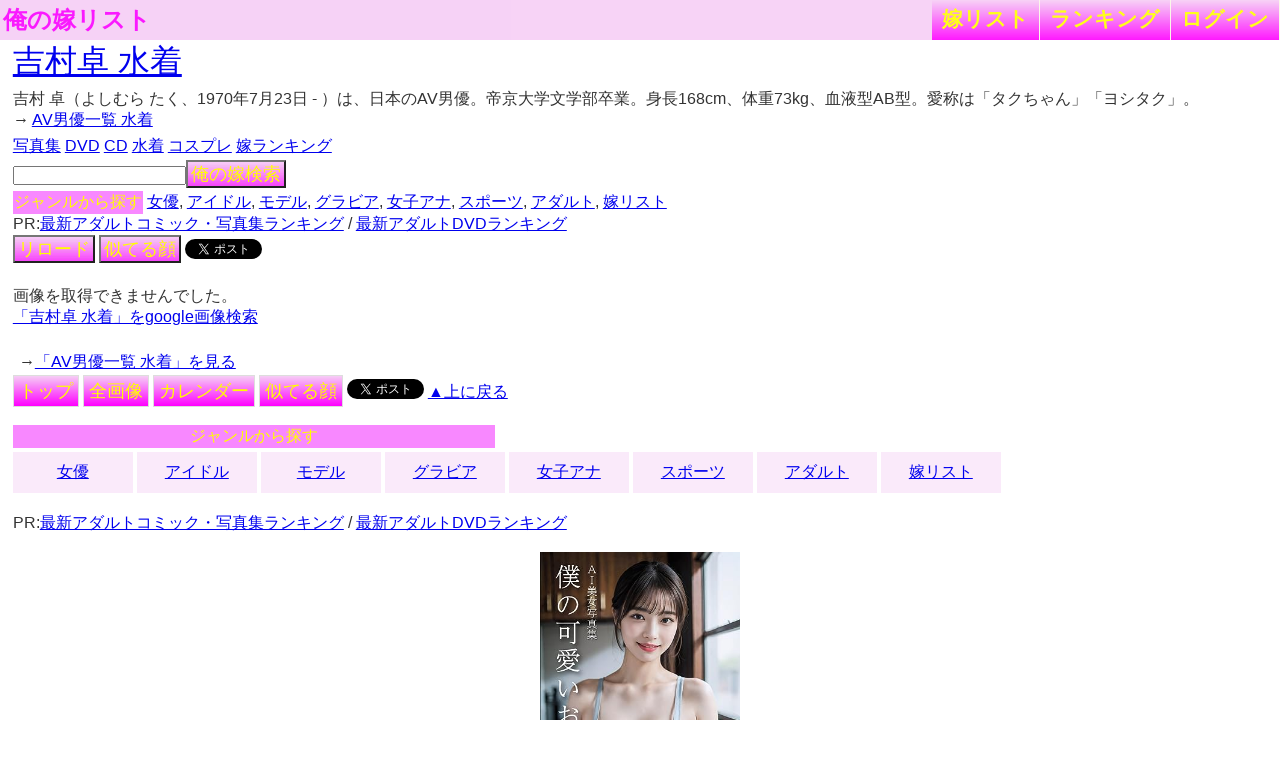

--- FILE ---
content_type: text/html; charset=UTF-8
request_url: http://lightwill.main.jp/yome/yomepage/%E5%90%89%E6%9D%91%E5%8D%93%20%E6%B0%B4%E7%9D%80
body_size: 3028
content:
<!DOCTYPE html>
<html lang="ja">
<head>
<meta http-equiv="Content-Type" content="text/html; charset=utf-8" />
<meta name="viewport" content="width=device-width, initial-scale=1.0">
<meta http-equiv="Content-Style-Type" content="text/css" />
<title>吉村卓 水着は俺の嫁
</title>
<link href="/yome/css/common.css?v15" rel="stylesheet" type="text/css">
<link href="/yome/css/default.css" rel="stylesheet" type="text/css">
<link rel="canonical" href="/yome/yomepage_all/%E5%90%89%E6%9D%91%E5%8D%93%20%E6%B0%B4%E7%9D%80"/>
</head>
<body id="body">
<!-- Google tag (gtag.js) -->
<script async src="https://www.googletagmanager.com/gtag/js?id=G-1C3P978KM1"></script>
<script>
  window.dataLayer = window.dataLayer || [];
  function gtag(){dataLayer.push(arguments);}
  gtag('js', new Date());

  gtag('config', 'G-1C3P978KM1');
</script><div id="headerArea">
<a id="site_title" href="/yome">俺の嫁リスト</a>
<div class="right">
<ul>
	<li><a href="/yome/yomelist">嫁<span class="sp-br"></span>リスト</a></li>
	<li><a href="/yome/ranking">ラン<span class="sp-br"></span>キング</a></li>
	<li><a href="/yome/login">ログ<span class="sp-br"></span>イン</a></li>
	</ul>
</div>
</div>

<div id="contentsArea">
<h1>
<a href="http://rpx.a8.net/svt/ejp?a8mat=1U7G5L+BB8NYI+2HOM+BW8O1&rakuten=y&a8ejpredirect=http%3A%2F%2Fhb.afl.rakuten.co.jp%2Fhgc%2F0ea62065.34400275.0ea62066.204f04c0%2Fa06031972940_1U7G5L_BB8NYI_2HOM_BW8O1%3Fpc%3Dhttp%253A%252F%252Fsearch.rakuten.co.jp%252Fsearch%252Fmall%252F%2525E5%252590%252589%2525E6%25259D%252591%2525E5%25258D%252593%252520%2525E6%2525B0%2525B4%2525E7%25259D%252580%252F-%252Fst.A%253Fgrp%253Dproduct%26m%3Dhttp%253A%252F%252Fsearch.rakuten.co.jp%252Fsearch%252Fmall%252F%2525E5%252590%252589%2525E6%25259D%252591%2525E5%25258D%252593%252520%2525E6%2525B0%2525B4%2525E7%25259D%252580%252F-%252Fst.A%253Fgrp%253Dproduct" target="_blank">吉村卓 水着</a><img border="0" width="1" height="1" src="http://www16.a8.net/0.gif?a8mat=1U7G5L+BB8NYI+2HOM+BW8O1" alt="">
</h1>
<div id="wiki">
吉村 卓（よしむら たく、1970年7月23日 - ）は、日本のAV男優。帝京大学文学部卒業。身長168cm、体重73kg、血液型AB型。愛称は「タクちゃん」「ヨシタク」。
</div>
→
  <a href="/yome/yomelist/189?attach=1">AV男優一覧 水着</a>
<div id="recommend">
<a target="_blank" href="http://www.amazon.co.jp/gp/search?ie=UTF8&camp=247&creative=1211&index=books&keywords=%E5%90%89%E6%9D%91%E5%8D%93%20%E6%B0%B4%E7%9D%80%20%E5%86%99%E7%9C%9F%E9%9B%86&linkCode=ur2&tag=lightwillmain-22">写真集</a>
<a target="_blank" href="http://www.amazon.co.jp/gp/search?ie=UTF8&camp=247&creative=1211&index=dvd&keywords=%E5%90%89%E6%9D%91%E5%8D%93%20%E6%B0%B4%E7%9D%80%20DVD&linkCode=ur2&tag=lightwillmain-22">DVD</a>
<a target="_blank" href="http://www.amazon.co.jp/gp/search?ie=UTF8&camp=247&creative=1211&index=music&keywords=%E5%90%89%E6%9D%91%E5%8D%93%20%E6%B0%B4%E7%9D%80%20CD&linkCode=ur2&tag=lightwillmain-22">CD</a>
<a href="/yome/yomepage/%E5%90%89%E6%9D%91%E5%8D%93%20%E6%B0%B4%E7%9D%80">水着</a>
<a href="/yome/yomepage/%E5%90%89%E6%9D%91%E5%8D%93%20%E3%82%B3%E3%82%B9%E3%83%97%E3%83%AC">コスプレ</a>
<a href="/yome/ranking">嫁ランキング</a></div>
<div id="yomesearcharea">
<form action="/yome/search" method="post" onsubmit="return yomesearchcheck();">
<input type="hidden" name="_token" value="qe3aD0ro4MyESVlMroUQ4Hxt9A0Sqajp4DLw7VC0" />
<input type="text" id="yomesearch" name="yomename"><button>俺の嫁検索</button><br>
</form>
</div>
<div class="genreSearch">
<span class="genreSearchLabel">ジャンルから探す</span>
  <a href="/yome/yomelist/15">女優</a>,   <a href="/yome/yomelist/12">アイドル</a>,   <a href="/yome/yomelist/30">モデル</a>,   <a href="/yome/yomelist/79">グラビア</a>,   <a href="/yome/yomelist/33">女子アナ</a>,   <a href="/yome/yomelist/67">スポーツ</a>,   <a href="/yome/adultlist/ranking">アダルト</a>,   <a href="/yome/yomelist">嫁リスト</a></div>
PR:<a target="_blank" href="https://www.amazon.co.jp/b?_encoding=UTF8&tag=lightwillmain-22&linkCode=ur2&linkId=5da6af1d736cdec3f2999cdd9417b264&camp=247&creative=1211&node=10667101">最新アダルトコミック・写真集ランキング</a> / <a target="_blank" href="https://www.amazon.co.jp/b?_encoding=UTF8&tag=lightwillmain-22&linkCode=ur2&linkId=209ab3043421e23e4c99fed9f056b6cc&camp=247&creative=1211&node=896246">最新アダルトDVDランキング</a>
<br>
<button onclick="location.reload();" >リロード</button>
<button onclick="document.location = '/yome/yomesimilar/%E5%90%89%E6%9D%91%E5%8D%93';" >似てる顔</button>
<span style="vertical-align:bottom;"><a href="https://twitter.com/share" class="twitter-share-button" data-text="吉村卓 水着は俺の嫁" data-hashtags="俺の嫁">Tweet</a>
<script>!function(d,s,id){var js,fjs=d.getElementsByTagName(s)[0],p=/^http:/.test(d.location)?'http':'https';if(!d.getElementById(id)){js=d.createElement(s);js.id=id;js.src=p+'://platform.twitter.com/widgets.js';fjs.parentNode.insertBefore(js,fjs);}}(document, 'script', 'twitter-wjs');</script>
</span>
<div id="picsArea">
<br>
画像を取得できませんでした。<br>
<a href="https://www.google.com/search?tbm=isch&q=%E5%90%89%E6%9D%91%E5%8D%93%20%E6%B0%B4%E7%9D%80">「吉村卓 水着」をgoogle画像検索</a>
<br>
<br>
<div class="suggestLink">
      →<a href="/yome/yomelist/189?attach=1">「AV男優一覧 水着」を見る</a><br>
  </div>
<a href="/yome" class="btn">トップ</a>
<a href="/yome/yomepage_all/%E5%90%89%E6%9D%91%E5%8D%93%20%E6%B0%B4%E7%9D%80" class="btn">全画像</a>
<a href="/yome/yomecalendar/%E5%90%89%E6%9D%91%E5%8D%93%20%E6%B0%B4%E7%9D%80" class="btn">カレンダー</a>
<a href="/yome/yomesimilar/%E5%90%89%E6%9D%91%E5%8D%93" class="btn loading">似てる顔</a>
<span style="vertical-align:bottom;"><a href="https://twitter.com/share" class="twitter-share-button" data-text="吉村卓 水着は俺の嫁" data-hashtags="俺の嫁">Tweet</a>
<script>!function(d,s,id){var js,fjs=d.getElementsByTagName(s)[0],p=/^http:/.test(d.location)?'http':'https';if(!d.getElementById(id)){js=d.createElement(s);js.id=id;js.src=p+'://platform.twitter.com/widgets.js';fjs.parentNode.insertBefore(js,fjs);}}(document, 'script', 'twitter-wjs');</script>
</span><a href="#contentsArea">▲上に戻る</a>
</div>
<br>
<div class="genreSearch isBottom">
<span class="genreSearchLabel">ジャンルから探す</span>
<br>  <a href="/yome/yomelist/15">女優</a>  <a href="/yome/yomelist/12">アイドル</a>  <a href="/yome/yomelist/30">モデル</a>  <a href="/yome/yomelist/79">グラビア</a>  <a href="/yome/yomelist/33">女子アナ</a>  <a href="/yome/yomelist/67">スポーツ</a>  <a href="/yome/adultlist/ranking">アダルト</a>  <a href="/yome/yomelist">嫁リスト</a></div>
<br>

PR:<a target="_blank" href="https://www.amazon.co.jp/b?_encoding=UTF8&tag=lightwillmain-22&linkCode=ur2&linkId=5da6af1d736cdec3f2999cdd9417b264&camp=247&creative=1211&node=10667101">最新アダルトコミック・写真集ランキング</a> / <a target="_blank" href="https://www.amazon.co.jp/b?_encoding=UTF8&tag=lightwillmain-22&linkCode=ur2&linkId=209ab3043421e23e4c99fed9f056b6cc&camp=247&creative=1211&node=896246">最新アダルトDVDランキング</a>
<br>
<br>
<div id="searchArea">
<div style="text-align: center">
<a href="https://www.amazon.co.jp/dp/B0CH5ZF63R?tag=lightwillmain-22&linkCode=osi&th=1&psc=1" target="_blank"><img src="https://m.media-amazon.com/images/I/41vtjoCUwoL._SL500_.jpg"></a>
</div></div>
</div>
<div id="footerArea">
created by <a href="http://lightwill.main.jp/">lightwill</a> on <A HREF="http://px.a8.net/svt/ejp?a8mat=ZWUIW+8D9CVM+348+65MEA" target="_blank">ロリポップ！</A><img border="0" width="1" height="1" src="http://www19.a8.net/0.gif?a8mat=ZWUIW+8D9CVM+348+65MEA" alt="">
</div>
<div id="loadLayer">
<div class="sk-circle">
  <div class="sk-circle1 sk-child"></div>
  <div class="sk-circle2 sk-child"></div>
  <div class="sk-circle3 sk-child"></div>
  <div class="sk-circle4 sk-child"></div>
  <div class="sk-circle5 sk-child"></div>
  <div class="sk-circle6 sk-child"></div>
  <div class="sk-circle7 sk-child"></div>
  <div class="sk-circle8 sk-child"></div>
  <div class="sk-circle9 sk-child"></div>
  <div class="sk-circle10 sk-child"></div>
  <div class="sk-circle11 sk-child"></div>
  <div class="sk-circle12 sk-child"></div>
</div>
</div>
<script>
function yomesearchcheck(){
yomekey = document.getElementById('yomesearch').value;
if (!yomekey || !yomekey.match(/\S/g)) {
  alert('キーワードが空です。');
  return false;
}
}
var bigViewFlg = false;
</script>
<script src="https://ajax.googleapis.com/ajax/libs/jquery/1.12.4/jquery.min.js"></script>
<script src="/yome/js/jquery.lazyload.min.js"></script>
<script src="/yome/js/common.js?v7"></script>
</body>
</html>
